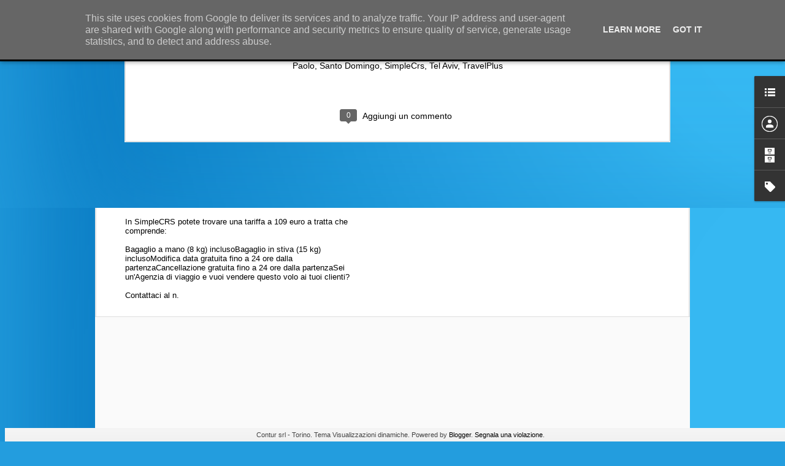

--- FILE ---
content_type: text/javascript; charset=UTF-8
request_url: https://blog.simplecrs.it/?v=0&action=initial&widgetId=BlogArchive1&responseType=js&xssi_token=AOuZoY7snAZ0yxV0GE9QnhJd8uokiQp1yg%3A1769531744238
body_size: 5697
content:
try {
_WidgetManager._HandleControllerResult('BlogArchive1', 'initial',{'url': 'https://blog.simplecrs.it/search?updated-min\x3d1970-01-01T01:00:00%2B01:00\x26updated-max\x3d292278994-08-17T07:12:55Z\x26max-results\x3d50', 'name': 'All Posts', 'expclass': 'expanded', 'toggleId': 'ALL-0', 'post-count': 1315, 'data': [{'url': 'https://blog.simplecrs.it/2023/', 'name': '2023', 'expclass': 'expanded', 'toggleId': 'YEARLY-1672527600000', 'post-count': 2, 'data': [{'url': 'https://blog.simplecrs.it/2023_10_29_archive.html', 'name': '10/29 - 11/05', 'expclass': 'expanded', 'toggleId': 'WEEKLY-1698530400000', 'post-count': 1, 'posts': [{'title': 'Decolla il volo Cuneo - Roma di SkyAlps', 'url': 'https://blog.simplecrs.it/2023/10/decolla-il-volo-cuneo-roma-di-skyalps.html'}]}, {'url': 'https://blog.simplecrs.it/2023_08_20_archive.html', 'name': '08/20 - 08/27', 'expclass': 'collapsed', 'toggleId': 'WEEKLY-1692482400000', 'post-count': 1}]}, {'url': 'https://blog.simplecrs.it/2021/', 'name': '2021', 'expclass': 'collapsed', 'toggleId': 'YEARLY-1609455600000', 'post-count': 1, 'data': [{'url': 'https://blog.simplecrs.it/2021_01_17_archive.html', 'name': '01/17 - 01/24', 'expclass': 'collapsed', 'toggleId': 'WEEKLY-1610838000000', 'post-count': 1}]}, {'url': 'https://blog.simplecrs.it/2020/', 'name': '2020', 'expclass': 'collapsed', 'toggleId': 'YEARLY-1577833200000', 'post-count': 1, 'data': [{'url': 'https://blog.simplecrs.it/2020_04_05_archive.html', 'name': '04/05 - 04/12', 'expclass': 'collapsed', 'toggleId': 'WEEKLY-1586037600000', 'post-count': 1}]}, {'url': 'https://blog.simplecrs.it/2019/', 'name': '2019', 'expclass': 'collapsed', 'toggleId': 'YEARLY-1546297200000', 'post-count': 2, 'data': [{'url': 'https://blog.simplecrs.it/2019_08_04_archive.html', 'name': '08/04 - 08/11', 'expclass': 'collapsed', 'toggleId': 'WEEKLY-1564869600000', 'post-count': 1}, {'url': 'https://blog.simplecrs.it/2019_01_13_archive.html', 'name': '01/13 - 01/20', 'expclass': 'collapsed', 'toggleId': 'WEEKLY-1547334000000', 'post-count': 1}]}, {'url': 'https://blog.simplecrs.it/2018/', 'name': '2018', 'expclass': 'collapsed', 'toggleId': 'YEARLY-1514761200000', 'post-count': 71, 'data': [{'url': 'https://blog.simplecrs.it/2018_09_16_archive.html', 'name': '09/16 - 09/23', 'expclass': 'collapsed', 'toggleId': 'WEEKLY-1537048800000', 'post-count': 1}, {'url': 'https://blog.simplecrs.it/2018_06_10_archive.html', 'name': '06/10 - 06/17', 'expclass': 'collapsed', 'toggleId': 'WEEKLY-1528581600000', 'post-count': 1}, {'url': 'https://blog.simplecrs.it/2018_05_20_archive.html', 'name': '05/20 - 05/27', 'expclass': 'collapsed', 'toggleId': 'WEEKLY-1526767200000', 'post-count': 2}, {'url': 'https://blog.simplecrs.it/2018_04_29_archive.html', 'name': '04/29 - 05/06', 'expclass': 'collapsed', 'toggleId': 'WEEKLY-1524952800000', 'post-count': 1}, {'url': 'https://blog.simplecrs.it/2018_04_22_archive.html', 'name': '04/22 - 04/29', 'expclass': 'collapsed', 'toggleId': 'WEEKLY-1524348000000', 'post-count': 1}, {'url': 'https://blog.simplecrs.it/2018_04_15_archive.html', 'name': '04/15 - 04/22', 'expclass': 'collapsed', 'toggleId': 'WEEKLY-1523743200000', 'post-count': 2}, {'url': 'https://blog.simplecrs.it/2018_04_08_archive.html', 'name': '04/08 - 04/15', 'expclass': 'collapsed', 'toggleId': 'WEEKLY-1523138400000', 'post-count': 3}, {'url': 'https://blog.simplecrs.it/2018_04_01_archive.html', 'name': '04/01 - 04/08', 'expclass': 'collapsed', 'toggleId': 'WEEKLY-1522533600000', 'post-count': 3}, {'url': 'https://blog.simplecrs.it/2018_03_25_archive.html', 'name': '03/25 - 04/01', 'expclass': 'collapsed', 'toggleId': 'WEEKLY-1521932400000', 'post-count': 9}, {'url': 'https://blog.simplecrs.it/2018_03_18_archive.html', 'name': '03/18 - 03/25', 'expclass': 'collapsed', 'toggleId': 'WEEKLY-1521327600000', 'post-count': 4}, {'url': 'https://blog.simplecrs.it/2018_03_11_archive.html', 'name': '03/11 - 03/18', 'expclass': 'collapsed', 'toggleId': 'WEEKLY-1520722800000', 'post-count': 6}, {'url': 'https://blog.simplecrs.it/2018_03_04_archive.html', 'name': '03/04 - 03/11', 'expclass': 'collapsed', 'toggleId': 'WEEKLY-1520118000000', 'post-count': 5}, {'url': 'https://blog.simplecrs.it/2018_02_25_archive.html', 'name': '02/25 - 03/04', 'expclass': 'collapsed', 'toggleId': 'WEEKLY-1519513200000', 'post-count': 6}, {'url': 'https://blog.simplecrs.it/2018_02_18_archive.html', 'name': '02/18 - 02/25', 'expclass': 'collapsed', 'toggleId': 'WEEKLY-1518908400000', 'post-count': 3}, {'url': 'https://blog.simplecrs.it/2018_02_11_archive.html', 'name': '02/11 - 02/18', 'expclass': 'collapsed', 'toggleId': 'WEEKLY-1518303600000', 'post-count': 3}, {'url': 'https://blog.simplecrs.it/2018_02_04_archive.html', 'name': '02/04 - 02/11', 'expclass': 'collapsed', 'toggleId': 'WEEKLY-1517698800000', 'post-count': 4}, {'url': 'https://blog.simplecrs.it/2018_01_28_archive.html', 'name': '01/28 - 02/04', 'expclass': 'collapsed', 'toggleId': 'WEEKLY-1517094000000', 'post-count': 1}, {'url': 'https://blog.simplecrs.it/2018_01_21_archive.html', 'name': '01/21 - 01/28', 'expclass': 'collapsed', 'toggleId': 'WEEKLY-1516489200000', 'post-count': 4}, {'url': 'https://blog.simplecrs.it/2018_01_14_archive.html', 'name': '01/14 - 01/21', 'expclass': 'collapsed', 'toggleId': 'WEEKLY-1515884400000', 'post-count': 6}, {'url': 'https://blog.simplecrs.it/2018_01_07_archive.html', 'name': '01/07 - 01/14', 'expclass': 'collapsed', 'toggleId': 'WEEKLY-1515279600000', 'post-count': 6}]}, {'url': 'https://blog.simplecrs.it/2017/', 'name': '2017', 'expclass': 'collapsed', 'toggleId': 'YEARLY-1483225200000', 'post-count': 170, 'data': [{'url': 'https://blog.simplecrs.it/2017_12_31_archive.html', 'name': '12/31 - 01/07', 'expclass': 'collapsed', 'toggleId': 'WEEKLY-1514674800000', 'post-count': 4}, {'url': 'https://blog.simplecrs.it/2017_12_24_archive.html', 'name': '12/24 - 12/31', 'expclass': 'collapsed', 'toggleId': 'WEEKLY-1514070000000', 'post-count': 3}, {'url': 'https://blog.simplecrs.it/2017_12_17_archive.html', 'name': '12/17 - 12/24', 'expclass': 'collapsed', 'toggleId': 'WEEKLY-1513465200000', 'post-count': 2}, {'url': 'https://blog.simplecrs.it/2017_12_10_archive.html', 'name': '12/10 - 12/17', 'expclass': 'collapsed', 'toggleId': 'WEEKLY-1512860400000', 'post-count': 4}, {'url': 'https://blog.simplecrs.it/2017_12_03_archive.html', 'name': '12/03 - 12/10', 'expclass': 'collapsed', 'toggleId': 'WEEKLY-1512255600000', 'post-count': 3}, {'url': 'https://blog.simplecrs.it/2017_11_26_archive.html', 'name': '11/26 - 12/03', 'expclass': 'collapsed', 'toggleId': 'WEEKLY-1511650800000', 'post-count': 4}, {'url': 'https://blog.simplecrs.it/2017_11_19_archive.html', 'name': '11/19 - 11/26', 'expclass': 'collapsed', 'toggleId': 'WEEKLY-1511046000000', 'post-count': 3}, {'url': 'https://blog.simplecrs.it/2017_11_12_archive.html', 'name': '11/12 - 11/19', 'expclass': 'collapsed', 'toggleId': 'WEEKLY-1510441200000', 'post-count': 7}, {'url': 'https://blog.simplecrs.it/2017_11_05_archive.html', 'name': '11/05 - 11/12', 'expclass': 'collapsed', 'toggleId': 'WEEKLY-1509836400000', 'post-count': 6}, {'url': 'https://blog.simplecrs.it/2017_10_29_archive.html', 'name': '10/29 - 11/05', 'expclass': 'collapsed', 'toggleId': 'WEEKLY-1509228000000', 'post-count': 5}, {'url': 'https://blog.simplecrs.it/2017_10_22_archive.html', 'name': '10/22 - 10/29', 'expclass': 'collapsed', 'toggleId': 'WEEKLY-1508623200000', 'post-count': 2}, {'url': 'https://blog.simplecrs.it/2017_10_15_archive.html', 'name': '10/15 - 10/22', 'expclass': 'collapsed', 'toggleId': 'WEEKLY-1508018400000', 'post-count': 2}, {'url': 'https://blog.simplecrs.it/2017_10_01_archive.html', 'name': '10/01 - 10/08', 'expclass': 'collapsed', 'toggleId': 'WEEKLY-1506808800000', 'post-count': 5}, {'url': 'https://blog.simplecrs.it/2017_09_24_archive.html', 'name': '09/24 - 10/01', 'expclass': 'collapsed', 'toggleId': 'WEEKLY-1506204000000', 'post-count': 4}, {'url': 'https://blog.simplecrs.it/2017_09_17_archive.html', 'name': '09/17 - 09/24', 'expclass': 'collapsed', 'toggleId': 'WEEKLY-1505599200000', 'post-count': 5}, {'url': 'https://blog.simplecrs.it/2017_09_10_archive.html', 'name': '09/10 - 09/17', 'expclass': 'collapsed', 'toggleId': 'WEEKLY-1504994400000', 'post-count': 4}, {'url': 'https://blog.simplecrs.it/2017_09_03_archive.html', 'name': '09/03 - 09/10', 'expclass': 'collapsed', 'toggleId': 'WEEKLY-1504389600000', 'post-count': 5}, {'url': 'https://blog.simplecrs.it/2017_08_27_archive.html', 'name': '08/27 - 09/03', 'expclass': 'collapsed', 'toggleId': 'WEEKLY-1503784800000', 'post-count': 4}, {'url': 'https://blog.simplecrs.it/2017_08_20_archive.html', 'name': '08/20 - 08/27', 'expclass': 'collapsed', 'toggleId': 'WEEKLY-1503180000000', 'post-count': 4}, {'url': 'https://blog.simplecrs.it/2017_08_13_archive.html', 'name': '08/13 - 08/20', 'expclass': 'collapsed', 'toggleId': 'WEEKLY-1502575200000', 'post-count': 3}, {'url': 'https://blog.simplecrs.it/2017_08_06_archive.html', 'name': '08/06 - 08/13', 'expclass': 'collapsed', 'toggleId': 'WEEKLY-1501970400000', 'post-count': 5}, {'url': 'https://blog.simplecrs.it/2017_07_30_archive.html', 'name': '07/30 - 08/06', 'expclass': 'collapsed', 'toggleId': 'WEEKLY-1501365600000', 'post-count': 4}, {'url': 'https://blog.simplecrs.it/2017_07_23_archive.html', 'name': '07/23 - 07/30', 'expclass': 'collapsed', 'toggleId': 'WEEKLY-1500760800000', 'post-count': 6}, {'url': 'https://blog.simplecrs.it/2017_07_16_archive.html', 'name': '07/16 - 07/23', 'expclass': 'collapsed', 'toggleId': 'WEEKLY-1500156000000', 'post-count': 8}, {'url': 'https://blog.simplecrs.it/2017_07_09_archive.html', 'name': '07/09 - 07/16', 'expclass': 'collapsed', 'toggleId': 'WEEKLY-1499551200000', 'post-count': 6}, {'url': 'https://blog.simplecrs.it/2017_07_02_archive.html', 'name': '07/02 - 07/09', 'expclass': 'collapsed', 'toggleId': 'WEEKLY-1498946400000', 'post-count': 5}, {'url': 'https://blog.simplecrs.it/2017_06_25_archive.html', 'name': '06/25 - 07/02', 'expclass': 'collapsed', 'toggleId': 'WEEKLY-1498341600000', 'post-count': 8}, {'url': 'https://blog.simplecrs.it/2017_06_18_archive.html', 'name': '06/18 - 06/25', 'expclass': 'collapsed', 'toggleId': 'WEEKLY-1497736800000', 'post-count': 8}, {'url': 'https://blog.simplecrs.it/2017_06_11_archive.html', 'name': '06/11 - 06/18', 'expclass': 'collapsed', 'toggleId': 'WEEKLY-1497132000000', 'post-count': 3}, {'url': 'https://blog.simplecrs.it/2017_06_04_archive.html', 'name': '06/04 - 06/11', 'expclass': 'collapsed', 'toggleId': 'WEEKLY-1496527200000', 'post-count': 3}, {'url': 'https://blog.simplecrs.it/2017_05_28_archive.html', 'name': '05/28 - 06/04', 'expclass': 'collapsed', 'toggleId': 'WEEKLY-1495922400000', 'post-count': 4}, {'url': 'https://blog.simplecrs.it/2017_05_14_archive.html', 'name': '05/14 - 05/21', 'expclass': 'collapsed', 'toggleId': 'WEEKLY-1494712800000', 'post-count': 4}, {'url': 'https://blog.simplecrs.it/2017_05_07_archive.html', 'name': '05/07 - 05/14', 'expclass': 'collapsed', 'toggleId': 'WEEKLY-1494108000000', 'post-count': 2}, {'url': 'https://blog.simplecrs.it/2017_04_30_archive.html', 'name': '04/30 - 05/07', 'expclass': 'collapsed', 'toggleId': 'WEEKLY-1493503200000', 'post-count': 3}, {'url': 'https://blog.simplecrs.it/2017_04_23_archive.html', 'name': '04/23 - 04/30', 'expclass': 'collapsed', 'toggleId': 'WEEKLY-1492898400000', 'post-count': 2}, {'url': 'https://blog.simplecrs.it/2017_04_16_archive.html', 'name': '04/16 - 04/23', 'expclass': 'collapsed', 'toggleId': 'WEEKLY-1492293600000', 'post-count': 5}, {'url': 'https://blog.simplecrs.it/2017_04_09_archive.html', 'name': '04/09 - 04/16', 'expclass': 'collapsed', 'toggleId': 'WEEKLY-1491688800000', 'post-count': 5}, {'url': 'https://blog.simplecrs.it/2017_04_02_archive.html', 'name': '04/02 - 04/09', 'expclass': 'collapsed', 'toggleId': 'WEEKLY-1491084000000', 'post-count': 2}, {'url': 'https://blog.simplecrs.it/2017_03_26_archive.html', 'name': '03/26 - 04/02', 'expclass': 'collapsed', 'toggleId': 'WEEKLY-1490482800000', 'post-count': 2}, {'url': 'https://blog.simplecrs.it/2017_03_19_archive.html', 'name': '03/19 - 03/26', 'expclass': 'collapsed', 'toggleId': 'WEEKLY-1489878000000', 'post-count': 2}, {'url': 'https://blog.simplecrs.it/2017_01_22_archive.html', 'name': '01/22 - 01/29', 'expclass': 'collapsed', 'toggleId': 'WEEKLY-1485039600000', 'post-count': 1}, {'url': 'https://blog.simplecrs.it/2017_01_15_archive.html', 'name': '01/15 - 01/22', 'expclass': 'collapsed', 'toggleId': 'WEEKLY-1484434800000', 'post-count': 2}, {'url': 'https://blog.simplecrs.it/2017_01_08_archive.html', 'name': '01/08 - 01/15', 'expclass': 'collapsed', 'toggleId': 'WEEKLY-1483830000000', 'post-count': 1}]}, {'url': 'https://blog.simplecrs.it/2016/', 'name': '2016', 'expclass': 'collapsed', 'toggleId': 'YEARLY-1451602800000', 'post-count': 29, 'data': [{'url': 'https://blog.simplecrs.it/2016_12_25_archive.html', 'name': '12/25 - 01/01', 'expclass': 'collapsed', 'toggleId': 'WEEKLY-1482620400000', 'post-count': 1}, {'url': 'https://blog.simplecrs.it/2016_12_18_archive.html', 'name': '12/18 - 12/25', 'expclass': 'collapsed', 'toggleId': 'WEEKLY-1482015600000', 'post-count': 1}, {'url': 'https://blog.simplecrs.it/2016_12_11_archive.html', 'name': '12/11 - 12/18', 'expclass': 'collapsed', 'toggleId': 'WEEKLY-1481410800000', 'post-count': 1}, {'url': 'https://blog.simplecrs.it/2016_12_04_archive.html', 'name': '12/04 - 12/11', 'expclass': 'collapsed', 'toggleId': 'WEEKLY-1480806000000', 'post-count': 1}, {'url': 'https://blog.simplecrs.it/2016_11_27_archive.html', 'name': '11/27 - 12/04', 'expclass': 'collapsed', 'toggleId': 'WEEKLY-1480201200000', 'post-count': 1}, {'url': 'https://blog.simplecrs.it/2016_10_16_archive.html', 'name': '10/16 - 10/23', 'expclass': 'collapsed', 'toggleId': 'WEEKLY-1476568800000', 'post-count': 1}, {'url': 'https://blog.simplecrs.it/2016_09_18_archive.html', 'name': '09/18 - 09/25', 'expclass': 'collapsed', 'toggleId': 'WEEKLY-1474149600000', 'post-count': 1}, {'url': 'https://blog.simplecrs.it/2016_09_11_archive.html', 'name': '09/11 - 09/18', 'expclass': 'collapsed', 'toggleId': 'WEEKLY-1473544800000', 'post-count': 1}, {'url': 'https://blog.simplecrs.it/2016_09_04_archive.html', 'name': '09/04 - 09/11', 'expclass': 'collapsed', 'toggleId': 'WEEKLY-1472940000000', 'post-count': 1}, {'url': 'https://blog.simplecrs.it/2016_08_28_archive.html', 'name': '08/28 - 09/04', 'expclass': 'collapsed', 'toggleId': 'WEEKLY-1472335200000', 'post-count': 1}, {'url': 'https://blog.simplecrs.it/2016_08_07_archive.html', 'name': '08/07 - 08/14', 'expclass': 'collapsed', 'toggleId': 'WEEKLY-1470520800000', 'post-count': 1}, {'url': 'https://blog.simplecrs.it/2016_07_17_archive.html', 'name': '07/17 - 07/24', 'expclass': 'collapsed', 'toggleId': 'WEEKLY-1468706400000', 'post-count': 2}, {'url': 'https://blog.simplecrs.it/2016_07_10_archive.html', 'name': '07/10 - 07/17', 'expclass': 'collapsed', 'toggleId': 'WEEKLY-1468101600000', 'post-count': 1}, {'url': 'https://blog.simplecrs.it/2016_06_05_archive.html', 'name': '06/05 - 06/12', 'expclass': 'collapsed', 'toggleId': 'WEEKLY-1465077600000', 'post-count': 1}, {'url': 'https://blog.simplecrs.it/2016_05_22_archive.html', 'name': '05/22 - 05/29', 'expclass': 'collapsed', 'toggleId': 'WEEKLY-1463868000000', 'post-count': 1}, {'url': 'https://blog.simplecrs.it/2016_05_01_archive.html', 'name': '05/01 - 05/08', 'expclass': 'collapsed', 'toggleId': 'WEEKLY-1462053600000', 'post-count': 2}, {'url': 'https://blog.simplecrs.it/2016_04_10_archive.html', 'name': '04/10 - 04/17', 'expclass': 'collapsed', 'toggleId': 'WEEKLY-1460239200000', 'post-count': 2}, {'url': 'https://blog.simplecrs.it/2016_04_03_archive.html', 'name': '04/03 - 04/10', 'expclass': 'collapsed', 'toggleId': 'WEEKLY-1459634400000', 'post-count': 3}, {'url': 'https://blog.simplecrs.it/2016_02_21_archive.html', 'name': '02/21 - 02/28', 'expclass': 'collapsed', 'toggleId': 'WEEKLY-1456009200000', 'post-count': 1}, {'url': 'https://blog.simplecrs.it/2016_01_31_archive.html', 'name': '01/31 - 02/07', 'expclass': 'collapsed', 'toggleId': 'WEEKLY-1454194800000', 'post-count': 1}, {'url': 'https://blog.simplecrs.it/2016_01_24_archive.html', 'name': '01/24 - 01/31', 'expclass': 'collapsed', 'toggleId': 'WEEKLY-1453590000000', 'post-count': 2}, {'url': 'https://blog.simplecrs.it/2016_01_17_archive.html', 'name': '01/17 - 01/24', 'expclass': 'collapsed', 'toggleId': 'WEEKLY-1452985200000', 'post-count': 1}, {'url': 'https://blog.simplecrs.it/2016_01_10_archive.html', 'name': '01/10 - 01/17', 'expclass': 'collapsed', 'toggleId': 'WEEKLY-1452380400000', 'post-count': 1}]}, {'url': 'https://blog.simplecrs.it/2015/', 'name': '2015', 'expclass': 'collapsed', 'toggleId': 'YEARLY-1420066800000', 'post-count': 68, 'data': [{'url': 'https://blog.simplecrs.it/2015_12_20_archive.html', 'name': '12/20 - 12/27', 'expclass': 'collapsed', 'toggleId': 'WEEKLY-1450566000000', 'post-count': 2}, {'url': 'https://blog.simplecrs.it/2015_11_29_archive.html', 'name': '11/29 - 12/06', 'expclass': 'collapsed', 'toggleId': 'WEEKLY-1448751600000', 'post-count': 1}, {'url': 'https://blog.simplecrs.it/2015_11_15_archive.html', 'name': '11/15 - 11/22', 'expclass': 'collapsed', 'toggleId': 'WEEKLY-1447542000000', 'post-count': 1}, {'url': 'https://blog.simplecrs.it/2015_10_25_archive.html', 'name': '10/25 - 11/01', 'expclass': 'collapsed', 'toggleId': 'WEEKLY-1445724000000', 'post-count': 1}, {'url': 'https://blog.simplecrs.it/2015_10_18_archive.html', 'name': '10/18 - 10/25', 'expclass': 'collapsed', 'toggleId': 'WEEKLY-1445119200000', 'post-count': 1}, {'url': 'https://blog.simplecrs.it/2015_10_11_archive.html', 'name': '10/11 - 10/18', 'expclass': 'collapsed', 'toggleId': 'WEEKLY-1444514400000', 'post-count': 2}, {'url': 'https://blog.simplecrs.it/2015_09_27_archive.html', 'name': '09/27 - 10/04', 'expclass': 'collapsed', 'toggleId': 'WEEKLY-1443304800000', 'post-count': 1}, {'url': 'https://blog.simplecrs.it/2015_09_06_archive.html', 'name': '09/06 - 09/13', 'expclass': 'collapsed', 'toggleId': 'WEEKLY-1441490400000', 'post-count': 3}, {'url': 'https://blog.simplecrs.it/2015_08_23_archive.html', 'name': '08/23 - 08/30', 'expclass': 'collapsed', 'toggleId': 'WEEKLY-1440280800000', 'post-count': 1}, {'url': 'https://blog.simplecrs.it/2015_08_16_archive.html', 'name': '08/16 - 08/23', 'expclass': 'collapsed', 'toggleId': 'WEEKLY-1439676000000', 'post-count': 1}, {'url': 'https://blog.simplecrs.it/2015_08_09_archive.html', 'name': '08/09 - 08/16', 'expclass': 'collapsed', 'toggleId': 'WEEKLY-1439071200000', 'post-count': 2}, {'url': 'https://blog.simplecrs.it/2015_08_02_archive.html', 'name': '08/02 - 08/09', 'expclass': 'collapsed', 'toggleId': 'WEEKLY-1438466400000', 'post-count': 3}, {'url': 'https://blog.simplecrs.it/2015_07_26_archive.html', 'name': '07/26 - 08/02', 'expclass': 'collapsed', 'toggleId': 'WEEKLY-1437861600000', 'post-count': 1}, {'url': 'https://blog.simplecrs.it/2015_07_19_archive.html', 'name': '07/19 - 07/26', 'expclass': 'collapsed', 'toggleId': 'WEEKLY-1437256800000', 'post-count': 4}, {'url': 'https://blog.simplecrs.it/2015_06_28_archive.html', 'name': '06/28 - 07/05', 'expclass': 'collapsed', 'toggleId': 'WEEKLY-1435442400000', 'post-count': 1}, {'url': 'https://blog.simplecrs.it/2015_06_14_archive.html', 'name': '06/14 - 06/21', 'expclass': 'collapsed', 'toggleId': 'WEEKLY-1434232800000', 'post-count': 2}, {'url': 'https://blog.simplecrs.it/2015_06_07_archive.html', 'name': '06/07 - 06/14', 'expclass': 'collapsed', 'toggleId': 'WEEKLY-1433628000000', 'post-count': 3}, {'url': 'https://blog.simplecrs.it/2015_05_31_archive.html', 'name': '05/31 - 06/07', 'expclass': 'collapsed', 'toggleId': 'WEEKLY-1433023200000', 'post-count': 2}, {'url': 'https://blog.simplecrs.it/2015_05_24_archive.html', 'name': '05/24 - 05/31', 'expclass': 'collapsed', 'toggleId': 'WEEKLY-1432418400000', 'post-count': 5}, {'url': 'https://blog.simplecrs.it/2015_05_17_archive.html', 'name': '05/17 - 05/24', 'expclass': 'collapsed', 'toggleId': 'WEEKLY-1431813600000', 'post-count': 1}, {'url': 'https://blog.simplecrs.it/2015_05_10_archive.html', 'name': '05/10 - 05/17', 'expclass': 'collapsed', 'toggleId': 'WEEKLY-1431208800000', 'post-count': 1}, {'url': 'https://blog.simplecrs.it/2015_05_03_archive.html', 'name': '05/03 - 05/10', 'expclass': 'collapsed', 'toggleId': 'WEEKLY-1430604000000', 'post-count': 5}, {'url': 'https://blog.simplecrs.it/2015_04_26_archive.html', 'name': '04/26 - 05/03', 'expclass': 'collapsed', 'toggleId': 'WEEKLY-1429999200000', 'post-count': 1}, {'url': 'https://blog.simplecrs.it/2015_04_12_archive.html', 'name': '04/12 - 04/19', 'expclass': 'collapsed', 'toggleId': 'WEEKLY-1428789600000', 'post-count': 1}, {'url': 'https://blog.simplecrs.it/2015_04_05_archive.html', 'name': '04/05 - 04/12', 'expclass': 'collapsed', 'toggleId': 'WEEKLY-1428184800000', 'post-count': 2}, {'url': 'https://blog.simplecrs.it/2015_03_29_archive.html', 'name': '03/29 - 04/05', 'expclass': 'collapsed', 'toggleId': 'WEEKLY-1427583600000', 'post-count': 1}, {'url': 'https://blog.simplecrs.it/2015_03_15_archive.html', 'name': '03/15 - 03/22', 'expclass': 'collapsed', 'toggleId': 'WEEKLY-1426374000000', 'post-count': 1}, {'url': 'https://blog.simplecrs.it/2015_03_08_archive.html', 'name': '03/08 - 03/15', 'expclass': 'collapsed', 'toggleId': 'WEEKLY-1425769200000', 'post-count': 1}, {'url': 'https://blog.simplecrs.it/2015_03_01_archive.html', 'name': '03/01 - 03/08', 'expclass': 'collapsed', 'toggleId': 'WEEKLY-1425164400000', 'post-count': 1}, {'url': 'https://blog.simplecrs.it/2015_02_22_archive.html', 'name': '02/22 - 03/01', 'expclass': 'collapsed', 'toggleId': 'WEEKLY-1424559600000', 'post-count': 2}, {'url': 'https://blog.simplecrs.it/2015_02_15_archive.html', 'name': '02/15 - 02/22', 'expclass': 'collapsed', 'toggleId': 'WEEKLY-1423954800000', 'post-count': 1}, {'url': 'https://blog.simplecrs.it/2015_02_08_archive.html', 'name': '02/08 - 02/15', 'expclass': 'collapsed', 'toggleId': 'WEEKLY-1423350000000', 'post-count': 3}, {'url': 'https://blog.simplecrs.it/2015_02_01_archive.html', 'name': '02/01 - 02/08', 'expclass': 'collapsed', 'toggleId': 'WEEKLY-1422745200000', 'post-count': 1}, {'url': 'https://blog.simplecrs.it/2015_01_25_archive.html', 'name': '01/25 - 02/01', 'expclass': 'collapsed', 'toggleId': 'WEEKLY-1422140400000', 'post-count': 3}, {'url': 'https://blog.simplecrs.it/2015_01_18_archive.html', 'name': '01/18 - 01/25', 'expclass': 'collapsed', 'toggleId': 'WEEKLY-1421535600000', 'post-count': 2}, {'url': 'https://blog.simplecrs.it/2015_01_11_archive.html', 'name': '01/11 - 01/18', 'expclass': 'collapsed', 'toggleId': 'WEEKLY-1420930800000', 'post-count': 3}, {'url': 'https://blog.simplecrs.it/2015_01_04_archive.html', 'name': '01/04 - 01/11', 'expclass': 'collapsed', 'toggleId': 'WEEKLY-1420326000000', 'post-count': 1}]}, {'url': 'https://blog.simplecrs.it/2014/', 'name': '2014', 'expclass': 'collapsed', 'toggleId': 'YEARLY-1388530800000', 'post-count': 267, 'data': [{'url': 'https://blog.simplecrs.it/2014_12_21_archive.html', 'name': '12/21 - 12/28', 'expclass': 'collapsed', 'toggleId': 'WEEKLY-1419116400000', 'post-count': 2}, {'url': 'https://blog.simplecrs.it/2014_12_14_archive.html', 'name': '12/14 - 12/21', 'expclass': 'collapsed', 'toggleId': 'WEEKLY-1418511600000', 'post-count': 3}, {'url': 'https://blog.simplecrs.it/2014_12_07_archive.html', 'name': '12/07 - 12/14', 'expclass': 'collapsed', 'toggleId': 'WEEKLY-1417906800000', 'post-count': 2}, {'url': 'https://blog.simplecrs.it/2014_11_30_archive.html', 'name': '11/30 - 12/07', 'expclass': 'collapsed', 'toggleId': 'WEEKLY-1417302000000', 'post-count': 3}, {'url': 'https://blog.simplecrs.it/2014_11_23_archive.html', 'name': '11/23 - 11/30', 'expclass': 'collapsed', 'toggleId': 'WEEKLY-1416697200000', 'post-count': 2}, {'url': 'https://blog.simplecrs.it/2014_11_16_archive.html', 'name': '11/16 - 11/23', 'expclass': 'collapsed', 'toggleId': 'WEEKLY-1416092400000', 'post-count': 4}, {'url': 'https://blog.simplecrs.it/2014_11_09_archive.html', 'name': '11/09 - 11/16', 'expclass': 'collapsed', 'toggleId': 'WEEKLY-1415487600000', 'post-count': 4}, {'url': 'https://blog.simplecrs.it/2014_11_02_archive.html', 'name': '11/02 - 11/09', 'expclass': 'collapsed', 'toggleId': 'WEEKLY-1414882800000', 'post-count': 4}, {'url': 'https://blog.simplecrs.it/2014_10_26_archive.html', 'name': '10/26 - 11/02', 'expclass': 'collapsed', 'toggleId': 'WEEKLY-1414274400000', 'post-count': 5}, {'url': 'https://blog.simplecrs.it/2014_10_19_archive.html', 'name': '10/19 - 10/26', 'expclass': 'collapsed', 'toggleId': 'WEEKLY-1413669600000', 'post-count': 4}, {'url': 'https://blog.simplecrs.it/2014_10_12_archive.html', 'name': '10/12 - 10/19', 'expclass': 'collapsed', 'toggleId': 'WEEKLY-1413064800000', 'post-count': 5}, {'url': 'https://blog.simplecrs.it/2014_10_05_archive.html', 'name': '10/05 - 10/12', 'expclass': 'collapsed', 'toggleId': 'WEEKLY-1412460000000', 'post-count': 3}, {'url': 'https://blog.simplecrs.it/2014_09_28_archive.html', 'name': '09/28 - 10/05', 'expclass': 'collapsed', 'toggleId': 'WEEKLY-1411855200000', 'post-count': 5}, {'url': 'https://blog.simplecrs.it/2014_09_21_archive.html', 'name': '09/21 - 09/28', 'expclass': 'collapsed', 'toggleId': 'WEEKLY-1411250400000', 'post-count': 5}, {'url': 'https://blog.simplecrs.it/2014_09_14_archive.html', 'name': '09/14 - 09/21', 'expclass': 'collapsed', 'toggleId': 'WEEKLY-1410645600000', 'post-count': 5}, {'url': 'https://blog.simplecrs.it/2014_09_07_archive.html', 'name': '09/07 - 09/14', 'expclass': 'collapsed', 'toggleId': 'WEEKLY-1410040800000', 'post-count': 5}, {'url': 'https://blog.simplecrs.it/2014_08_31_archive.html', 'name': '08/31 - 09/07', 'expclass': 'collapsed', 'toggleId': 'WEEKLY-1409436000000', 'post-count': 6}, {'url': 'https://blog.simplecrs.it/2014_08_24_archive.html', 'name': '08/24 - 08/31', 'expclass': 'collapsed', 'toggleId': 'WEEKLY-1408831200000', 'post-count': 5}, {'url': 'https://blog.simplecrs.it/2014_08_17_archive.html', 'name': '08/17 - 08/24', 'expclass': 'collapsed', 'toggleId': 'WEEKLY-1408226400000', 'post-count': 5}, {'url': 'https://blog.simplecrs.it/2014_08_10_archive.html', 'name': '08/10 - 08/17', 'expclass': 'collapsed', 'toggleId': 'WEEKLY-1407621600000', 'post-count': 5}, {'url': 'https://blog.simplecrs.it/2014_08_03_archive.html', 'name': '08/03 - 08/10', 'expclass': 'collapsed', 'toggleId': 'WEEKLY-1407016800000', 'post-count': 5}, {'url': 'https://blog.simplecrs.it/2014_07_27_archive.html', 'name': '07/27 - 08/03', 'expclass': 'collapsed', 'toggleId': 'WEEKLY-1406412000000', 'post-count': 5}, {'url': 'https://blog.simplecrs.it/2014_07_20_archive.html', 'name': '07/20 - 07/27', 'expclass': 'collapsed', 'toggleId': 'WEEKLY-1405807200000', 'post-count': 6}, {'url': 'https://blog.simplecrs.it/2014_07_13_archive.html', 'name': '07/13 - 07/20', 'expclass': 'collapsed', 'toggleId': 'WEEKLY-1405202400000', 'post-count': 4}, {'url': 'https://blog.simplecrs.it/2014_07_06_archive.html', 'name': '07/06 - 07/13', 'expclass': 'collapsed', 'toggleId': 'WEEKLY-1404597600000', 'post-count': 5}, {'url': 'https://blog.simplecrs.it/2014_06_29_archive.html', 'name': '06/29 - 07/06', 'expclass': 'collapsed', 'toggleId': 'WEEKLY-1403992800000', 'post-count': 6}, {'url': 'https://blog.simplecrs.it/2014_06_22_archive.html', 'name': '06/22 - 06/29', 'expclass': 'collapsed', 'toggleId': 'WEEKLY-1403388000000', 'post-count': 5}, {'url': 'https://blog.simplecrs.it/2014_06_15_archive.html', 'name': '06/15 - 06/22', 'expclass': 'collapsed', 'toggleId': 'WEEKLY-1402783200000', 'post-count': 5}, {'url': 'https://blog.simplecrs.it/2014_06_08_archive.html', 'name': '06/08 - 06/15', 'expclass': 'collapsed', 'toggleId': 'WEEKLY-1402178400000', 'post-count': 5}, {'url': 'https://blog.simplecrs.it/2014_06_01_archive.html', 'name': '06/01 - 06/08', 'expclass': 'collapsed', 'toggleId': 'WEEKLY-1401573600000', 'post-count': 5}, {'url': 'https://blog.simplecrs.it/2014_05_25_archive.html', 'name': '05/25 - 06/01', 'expclass': 'collapsed', 'toggleId': 'WEEKLY-1400968800000', 'post-count': 5}, {'url': 'https://blog.simplecrs.it/2014_05_18_archive.html', 'name': '05/18 - 05/25', 'expclass': 'collapsed', 'toggleId': 'WEEKLY-1400364000000', 'post-count': 5}, {'url': 'https://blog.simplecrs.it/2014_05_11_archive.html', 'name': '05/11 - 05/18', 'expclass': 'collapsed', 'toggleId': 'WEEKLY-1399759200000', 'post-count': 5}, {'url': 'https://blog.simplecrs.it/2014_05_04_archive.html', 'name': '05/04 - 05/11', 'expclass': 'collapsed', 'toggleId': 'WEEKLY-1399154400000', 'post-count': 5}, {'url': 'https://blog.simplecrs.it/2014_04_27_archive.html', 'name': '04/27 - 05/04', 'expclass': 'collapsed', 'toggleId': 'WEEKLY-1398549600000', 'post-count': 6}, {'url': 'https://blog.simplecrs.it/2014_04_20_archive.html', 'name': '04/20 - 04/27', 'expclass': 'collapsed', 'toggleId': 'WEEKLY-1397944800000', 'post-count': 3}, {'url': 'https://blog.simplecrs.it/2014_04_13_archive.html', 'name': '04/13 - 04/20', 'expclass': 'collapsed', 'toggleId': 'WEEKLY-1397340000000', 'post-count': 7}, {'url': 'https://blog.simplecrs.it/2014_04_06_archive.html', 'name': '04/06 - 04/13', 'expclass': 'collapsed', 'toggleId': 'WEEKLY-1396735200000', 'post-count': 7}, {'url': 'https://blog.simplecrs.it/2014_03_30_archive.html', 'name': '03/30 - 04/06', 'expclass': 'collapsed', 'toggleId': 'WEEKLY-1396134000000', 'post-count': 7}, {'url': 'https://blog.simplecrs.it/2014_03_23_archive.html', 'name': '03/23 - 03/30', 'expclass': 'collapsed', 'toggleId': 'WEEKLY-1395529200000', 'post-count': 7}, {'url': 'https://blog.simplecrs.it/2014_03_16_archive.html', 'name': '03/16 - 03/23', 'expclass': 'collapsed', 'toggleId': 'WEEKLY-1394924400000', 'post-count': 7}, {'url': 'https://blog.simplecrs.it/2014_03_09_archive.html', 'name': '03/09 - 03/16', 'expclass': 'collapsed', 'toggleId': 'WEEKLY-1394319600000', 'post-count': 7}, {'url': 'https://blog.simplecrs.it/2014_03_02_archive.html', 'name': '03/02 - 03/09', 'expclass': 'collapsed', 'toggleId': 'WEEKLY-1393714800000', 'post-count': 7}, {'url': 'https://blog.simplecrs.it/2014_02_23_archive.html', 'name': '02/23 - 03/02', 'expclass': 'collapsed', 'toggleId': 'WEEKLY-1393110000000', 'post-count': 7}, {'url': 'https://blog.simplecrs.it/2014_02_16_archive.html', 'name': '02/16 - 02/23', 'expclass': 'collapsed', 'toggleId': 'WEEKLY-1392505200000', 'post-count': 7}, {'url': 'https://blog.simplecrs.it/2014_02_09_archive.html', 'name': '02/09 - 02/16', 'expclass': 'collapsed', 'toggleId': 'WEEKLY-1391900400000', 'post-count': 7}, {'url': 'https://blog.simplecrs.it/2014_02_02_archive.html', 'name': '02/02 - 02/09', 'expclass': 'collapsed', 'toggleId': 'WEEKLY-1391295600000', 'post-count': 7}, {'url': 'https://blog.simplecrs.it/2014_01_26_archive.html', 'name': '01/26 - 02/02', 'expclass': 'collapsed', 'toggleId': 'WEEKLY-1390690800000', 'post-count': 7}, {'url': 'https://blog.simplecrs.it/2014_01_19_archive.html', 'name': '01/19 - 01/26', 'expclass': 'collapsed', 'toggleId': 'WEEKLY-1390086000000', 'post-count': 7}, {'url': 'https://blog.simplecrs.it/2014_01_12_archive.html', 'name': '01/12 - 01/19', 'expclass': 'collapsed', 'toggleId': 'WEEKLY-1389481200000', 'post-count': 7}, {'url': 'https://blog.simplecrs.it/2014_01_05_archive.html', 'name': '01/05 - 01/12', 'expclass': 'collapsed', 'toggleId': 'WEEKLY-1388876400000', 'post-count': 7}]}, {'url': 'https://blog.simplecrs.it/2013/', 'name': '2013', 'expclass': 'collapsed', 'toggleId': 'YEARLY-1356994800000', 'post-count': 263, 'data': [{'url': 'https://blog.simplecrs.it/2013_12_29_archive.html', 'name': '12/29 - 01/05', 'expclass': 'collapsed', 'toggleId': 'WEEKLY-1388271600000', 'post-count': 5}, {'url': 'https://blog.simplecrs.it/2013_12_22_archive.html', 'name': '12/22 - 12/29', 'expclass': 'collapsed', 'toggleId': 'WEEKLY-1387666800000', 'post-count': 4}, {'url': 'https://blog.simplecrs.it/2013_12_15_archive.html', 'name': '12/15 - 12/22', 'expclass': 'collapsed', 'toggleId': 'WEEKLY-1387062000000', 'post-count': 7}, {'url': 'https://blog.simplecrs.it/2013_12_08_archive.html', 'name': '12/08 - 12/15', 'expclass': 'collapsed', 'toggleId': 'WEEKLY-1386457200000', 'post-count': 7}, {'url': 'https://blog.simplecrs.it/2013_12_01_archive.html', 'name': '12/01 - 12/08', 'expclass': 'collapsed', 'toggleId': 'WEEKLY-1385852400000', 'post-count': 7}, {'url': 'https://blog.simplecrs.it/2013_11_24_archive.html', 'name': '11/24 - 12/01', 'expclass': 'collapsed', 'toggleId': 'WEEKLY-1385247600000', 'post-count': 7}, {'url': 'https://blog.simplecrs.it/2013_11_17_archive.html', 'name': '11/17 - 11/24', 'expclass': 'collapsed', 'toggleId': 'WEEKLY-1384642800000', 'post-count': 7}, {'url': 'https://blog.simplecrs.it/2013_11_10_archive.html', 'name': '11/10 - 11/17', 'expclass': 'collapsed', 'toggleId': 'WEEKLY-1384038000000', 'post-count': 7}, {'url': 'https://blog.simplecrs.it/2013_11_03_archive.html', 'name': '11/03 - 11/10', 'expclass': 'collapsed', 'toggleId': 'WEEKLY-1383433200000', 'post-count': 6}, {'url': 'https://blog.simplecrs.it/2013_10_27_archive.html', 'name': '10/27 - 11/03', 'expclass': 'collapsed', 'toggleId': 'WEEKLY-1382824800000', 'post-count': 7}, {'url': 'https://blog.simplecrs.it/2013_10_20_archive.html', 'name': '10/20 - 10/27', 'expclass': 'collapsed', 'toggleId': 'WEEKLY-1382220000000', 'post-count': 7}, {'url': 'https://blog.simplecrs.it/2013_10_13_archive.html', 'name': '10/13 - 10/20', 'expclass': 'collapsed', 'toggleId': 'WEEKLY-1381615200000', 'post-count': 7}, {'url': 'https://blog.simplecrs.it/2013_10_06_archive.html', 'name': '10/06 - 10/13', 'expclass': 'collapsed', 'toggleId': 'WEEKLY-1381010400000', 'post-count': 7}, {'url': 'https://blog.simplecrs.it/2013_09_29_archive.html', 'name': '09/29 - 10/06', 'expclass': 'collapsed', 'toggleId': 'WEEKLY-1380405600000', 'post-count': 3}, {'url': 'https://blog.simplecrs.it/2013_09_22_archive.html', 'name': '09/22 - 09/29', 'expclass': 'collapsed', 'toggleId': 'WEEKLY-1379800800000', 'post-count': 1}, {'url': 'https://blog.simplecrs.it/2013_08_25_archive.html', 'name': '08/25 - 09/01', 'expclass': 'collapsed', 'toggleId': 'WEEKLY-1377381600000', 'post-count': 5}, {'url': 'https://blog.simplecrs.it/2013_08_18_archive.html', 'name': '08/18 - 08/25', 'expclass': 'collapsed', 'toggleId': 'WEEKLY-1376776800000', 'post-count': 6}, {'url': 'https://blog.simplecrs.it/2013_08_11_archive.html', 'name': '08/11 - 08/18', 'expclass': 'collapsed', 'toggleId': 'WEEKLY-1376172000000', 'post-count': 4}, {'url': 'https://blog.simplecrs.it/2013_08_04_archive.html', 'name': '08/04 - 08/11', 'expclass': 'collapsed', 'toggleId': 'WEEKLY-1375567200000', 'post-count': 5}, {'url': 'https://blog.simplecrs.it/2013_07_28_archive.html', 'name': '07/28 - 08/04', 'expclass': 'collapsed', 'toggleId': 'WEEKLY-1374962400000', 'post-count': 5}, {'url': 'https://blog.simplecrs.it/2013_07_21_archive.html', 'name': '07/21 - 07/28', 'expclass': 'collapsed', 'toggleId': 'WEEKLY-1374357600000', 'post-count': 6}, {'url': 'https://blog.simplecrs.it/2013_07_14_archive.html', 'name': '07/14 - 07/21', 'expclass': 'collapsed', 'toggleId': 'WEEKLY-1373752800000', 'post-count': 6}, {'url': 'https://blog.simplecrs.it/2013_07_07_archive.html', 'name': '07/07 - 07/14', 'expclass': 'collapsed', 'toggleId': 'WEEKLY-1373148000000', 'post-count': 7}, {'url': 'https://blog.simplecrs.it/2013_06_30_archive.html', 'name': '06/30 - 07/07', 'expclass': 'collapsed', 'toggleId': 'WEEKLY-1372543200000', 'post-count': 5}, {'url': 'https://blog.simplecrs.it/2013_06_23_archive.html', 'name': '06/23 - 06/30', 'expclass': 'collapsed', 'toggleId': 'WEEKLY-1371938400000', 'post-count': 5}, {'url': 'https://blog.simplecrs.it/2013_06_16_archive.html', 'name': '06/16 - 06/23', 'expclass': 'collapsed', 'toggleId': 'WEEKLY-1371333600000', 'post-count': 6}, {'url': 'https://blog.simplecrs.it/2013_06_09_archive.html', 'name': '06/09 - 06/16', 'expclass': 'collapsed', 'toggleId': 'WEEKLY-1370728800000', 'post-count': 6}, {'url': 'https://blog.simplecrs.it/2013_06_02_archive.html', 'name': '06/02 - 06/09', 'expclass': 'collapsed', 'toggleId': 'WEEKLY-1370124000000', 'post-count': 5}, {'url': 'https://blog.simplecrs.it/2013_05_26_archive.html', 'name': '05/26 - 06/02', 'expclass': 'collapsed', 'toggleId': 'WEEKLY-1369519200000', 'post-count': 5}, {'url': 'https://blog.simplecrs.it/2013_05_19_archive.html', 'name': '05/19 - 05/26', 'expclass': 'collapsed', 'toggleId': 'WEEKLY-1368914400000', 'post-count': 5}, {'url': 'https://blog.simplecrs.it/2013_05_12_archive.html', 'name': '05/12 - 05/19', 'expclass': 'collapsed', 'toggleId': 'WEEKLY-1368309600000', 'post-count': 5}, {'url': 'https://blog.simplecrs.it/2013_05_05_archive.html', 'name': '05/05 - 05/12', 'expclass': 'collapsed', 'toggleId': 'WEEKLY-1367704800000', 'post-count': 5}, {'url': 'https://blog.simplecrs.it/2013_04_28_archive.html', 'name': '04/28 - 05/05', 'expclass': 'collapsed', 'toggleId': 'WEEKLY-1367100000000', 'post-count': 4}, {'url': 'https://blog.simplecrs.it/2013_04_21_archive.html', 'name': '04/21 - 04/28', 'expclass': 'collapsed', 'toggleId': 'WEEKLY-1366495200000', 'post-count': 4}, {'url': 'https://blog.simplecrs.it/2013_04_14_archive.html', 'name': '04/14 - 04/21', 'expclass': 'collapsed', 'toggleId': 'WEEKLY-1365890400000', 'post-count': 5}, {'url': 'https://blog.simplecrs.it/2013_04_07_archive.html', 'name': '04/07 - 04/14', 'expclass': 'collapsed', 'toggleId': 'WEEKLY-1365285600000', 'post-count': 5}, {'url': 'https://blog.simplecrs.it/2013_03_31_archive.html', 'name': '03/31 - 04/07', 'expclass': 'collapsed', 'toggleId': 'WEEKLY-1364684400000', 'post-count': 5}, {'url': 'https://blog.simplecrs.it/2013_03_24_archive.html', 'name': '03/24 - 03/31', 'expclass': 'collapsed', 'toggleId': 'WEEKLY-1364079600000', 'post-count': 5}, {'url': 'https://blog.simplecrs.it/2013_03_17_archive.html', 'name': '03/17 - 03/24', 'expclass': 'collapsed', 'toggleId': 'WEEKLY-1363474800000', 'post-count': 5}, {'url': 'https://blog.simplecrs.it/2013_03_10_archive.html', 'name': '03/10 - 03/17', 'expclass': 'collapsed', 'toggleId': 'WEEKLY-1362870000000', 'post-count': 5}, {'url': 'https://blog.simplecrs.it/2013_03_03_archive.html', 'name': '03/03 - 03/10', 'expclass': 'collapsed', 'toggleId': 'WEEKLY-1362265200000', 'post-count': 5}, {'url': 'https://blog.simplecrs.it/2013_02_24_archive.html', 'name': '02/24 - 03/03', 'expclass': 'collapsed', 'toggleId': 'WEEKLY-1361660400000', 'post-count': 5}, {'url': 'https://blog.simplecrs.it/2013_02_17_archive.html', 'name': '02/17 - 02/24', 'expclass': 'collapsed', 'toggleId': 'WEEKLY-1361055600000', 'post-count': 5}, {'url': 'https://blog.simplecrs.it/2013_02_10_archive.html', 'name': '02/10 - 02/17', 'expclass': 'collapsed', 'toggleId': 'WEEKLY-1360450800000', 'post-count': 6}, {'url': 'https://blog.simplecrs.it/2013_02_03_archive.html', 'name': '02/03 - 02/10', 'expclass': 'collapsed', 'toggleId': 'WEEKLY-1359846000000', 'post-count': 5}, {'url': 'https://blog.simplecrs.it/2013_01_27_archive.html', 'name': '01/27 - 02/03', 'expclass': 'collapsed', 'toggleId': 'WEEKLY-1359241200000', 'post-count': 4}, {'url': 'https://blog.simplecrs.it/2013_01_20_archive.html', 'name': '01/20 - 01/27', 'expclass': 'collapsed', 'toggleId': 'WEEKLY-1358636400000', 'post-count': 5}, {'url': 'https://blog.simplecrs.it/2013_01_13_archive.html', 'name': '01/13 - 01/20', 'expclass': 'collapsed', 'toggleId': 'WEEKLY-1358031600000', 'post-count': 5}, {'url': 'https://blog.simplecrs.it/2013_01_06_archive.html', 'name': '01/06 - 01/13', 'expclass': 'collapsed', 'toggleId': 'WEEKLY-1357426800000', 'post-count': 5}]}, {'url': 'https://blog.simplecrs.it/2012/', 'name': '2012', 'expclass': 'collapsed', 'toggleId': 'YEARLY-1325372400000', 'post-count': 290, 'data': [{'url': 'https://blog.simplecrs.it/2012_12_30_archive.html', 'name': '12/30 - 01/06', 'expclass': 'collapsed', 'toggleId': 'WEEKLY-1356822000000', 'post-count': 4}, {'url': 'https://blog.simplecrs.it/2012_12_23_archive.html', 'name': '12/23 - 12/30', 'expclass': 'collapsed', 'toggleId': 'WEEKLY-1356217200000', 'post-count': 2}, {'url': 'https://blog.simplecrs.it/2012_12_16_archive.html', 'name': '12/16 - 12/23', 'expclass': 'collapsed', 'toggleId': 'WEEKLY-1355612400000', 'post-count': 5}, {'url': 'https://blog.simplecrs.it/2012_12_09_archive.html', 'name': '12/09 - 12/16', 'expclass': 'collapsed', 'toggleId': 'WEEKLY-1355007600000', 'post-count': 5}, {'url': 'https://blog.simplecrs.it/2012_12_02_archive.html', 'name': '12/02 - 12/09', 'expclass': 'collapsed', 'toggleId': 'WEEKLY-1354402800000', 'post-count': 4}, {'url': 'https://blog.simplecrs.it/2012_11_25_archive.html', 'name': '11/25 - 12/02', 'expclass': 'collapsed', 'toggleId': 'WEEKLY-1353798000000', 'post-count': 5}, {'url': 'https://blog.simplecrs.it/2012_11_18_archive.html', 'name': '11/18 - 11/25', 'expclass': 'collapsed', 'toggleId': 'WEEKLY-1353193200000', 'post-count': 5}, {'url': 'https://blog.simplecrs.it/2012_11_11_archive.html', 'name': '11/11 - 11/18', 'expclass': 'collapsed', 'toggleId': 'WEEKLY-1352588400000', 'post-count': 6}, {'url': 'https://blog.simplecrs.it/2012_11_04_archive.html', 'name': '11/04 - 11/11', 'expclass': 'collapsed', 'toggleId': 'WEEKLY-1351983600000', 'post-count': 3}, {'url': 'https://blog.simplecrs.it/2012_10_28_archive.html', 'name': '10/28 - 11/04', 'expclass': 'collapsed', 'toggleId': 'WEEKLY-1351375200000', 'post-count': 5}, {'url': 'https://blog.simplecrs.it/2012_10_21_archive.html', 'name': '10/21 - 10/28', 'expclass': 'collapsed', 'toggleId': 'WEEKLY-1350770400000', 'post-count': 5}, {'url': 'https://blog.simplecrs.it/2012_10_14_archive.html', 'name': '10/14 - 10/21', 'expclass': 'collapsed', 'toggleId': 'WEEKLY-1350165600000', 'post-count': 5}, {'url': 'https://blog.simplecrs.it/2012_10_07_archive.html', 'name': '10/07 - 10/14', 'expclass': 'collapsed', 'toggleId': 'WEEKLY-1349560800000', 'post-count': 6}, {'url': 'https://blog.simplecrs.it/2012_09_30_archive.html', 'name': '09/30 - 10/07', 'expclass': 'collapsed', 'toggleId': 'WEEKLY-1348956000000', 'post-count': 5}, {'url': 'https://blog.simplecrs.it/2012_09_23_archive.html', 'name': '09/23 - 09/30', 'expclass': 'collapsed', 'toggleId': 'WEEKLY-1348351200000', 'post-count': 5}, {'url': 'https://blog.simplecrs.it/2012_09_16_archive.html', 'name': '09/16 - 09/23', 'expclass': 'collapsed', 'toggleId': 'WEEKLY-1347746400000', 'post-count': 6}, {'url': 'https://blog.simplecrs.it/2012_09_09_archive.html', 'name': '09/09 - 09/16', 'expclass': 'collapsed', 'toggleId': 'WEEKLY-1347141600000', 'post-count': 4}, {'url': 'https://blog.simplecrs.it/2012_09_02_archive.html', 'name': '09/02 - 09/09', 'expclass': 'collapsed', 'toggleId': 'WEEKLY-1346536800000', 'post-count': 5}, {'url': 'https://blog.simplecrs.it/2012_08_26_archive.html', 'name': '08/26 - 09/02', 'expclass': 'collapsed', 'toggleId': 'WEEKLY-1345932000000', 'post-count': 4}, {'url': 'https://blog.simplecrs.it/2012_08_19_archive.html', 'name': '08/19 - 08/26', 'expclass': 'collapsed', 'toggleId': 'WEEKLY-1345327200000', 'post-count': 5}, {'url': 'https://blog.simplecrs.it/2012_08_12_archive.html', 'name': '08/12 - 08/19', 'expclass': 'collapsed', 'toggleId': 'WEEKLY-1344722400000', 'post-count': 4}, {'url': 'https://blog.simplecrs.it/2012_08_05_archive.html', 'name': '08/05 - 08/12', 'expclass': 'collapsed', 'toggleId': 'WEEKLY-1344117600000', 'post-count': 3}, {'url': 'https://blog.simplecrs.it/2012_07_29_archive.html', 'name': '07/29 - 08/05', 'expclass': 'collapsed', 'toggleId': 'WEEKLY-1343512800000', 'post-count': 5}, {'url': 'https://blog.simplecrs.it/2012_07_22_archive.html', 'name': '07/22 - 07/29', 'expclass': 'collapsed', 'toggleId': 'WEEKLY-1342908000000', 'post-count': 6}, {'url': 'https://blog.simplecrs.it/2012_07_15_archive.html', 'name': '07/15 - 07/22', 'expclass': 'collapsed', 'toggleId': 'WEEKLY-1342303200000', 'post-count': 5}, {'url': 'https://blog.simplecrs.it/2012_07_08_archive.html', 'name': '07/08 - 07/15', 'expclass': 'collapsed', 'toggleId': 'WEEKLY-1341698400000', 'post-count': 5}, {'url': 'https://blog.simplecrs.it/2012_07_01_archive.html', 'name': '07/01 - 07/08', 'expclass': 'collapsed', 'toggleId': 'WEEKLY-1341093600000', 'post-count': 6}, {'url': 'https://blog.simplecrs.it/2012_06_24_archive.html', 'name': '06/24 - 07/01', 'expclass': 'collapsed', 'toggleId': 'WEEKLY-1340488800000', 'post-count': 5}, {'url': 'https://blog.simplecrs.it/2012_06_17_archive.html', 'name': '06/17 - 06/24', 'expclass': 'collapsed', 'toggleId': 'WEEKLY-1339884000000', 'post-count': 4}, {'url': 'https://blog.simplecrs.it/2012_06_10_archive.html', 'name': '06/10 - 06/17', 'expclass': 'collapsed', 'toggleId': 'WEEKLY-1339279200000', 'post-count': 6}, {'url': 'https://blog.simplecrs.it/2012_06_03_archive.html', 'name': '06/03 - 06/10', 'expclass': 'collapsed', 'toggleId': 'WEEKLY-1338674400000', 'post-count': 5}, {'url': 'https://blog.simplecrs.it/2012_05_27_archive.html', 'name': '05/27 - 06/03', 'expclass': 'collapsed', 'toggleId': 'WEEKLY-1338069600000', 'post-count': 4}, {'url': 'https://blog.simplecrs.it/2012_05_20_archive.html', 'name': '05/20 - 05/27', 'expclass': 'collapsed', 'toggleId': 'WEEKLY-1337464800000', 'post-count': 5}, {'url': 'https://blog.simplecrs.it/2012_05_13_archive.html', 'name': '05/13 - 05/20', 'expclass': 'collapsed', 'toggleId': 'WEEKLY-1336860000000', 'post-count': 2}, {'url': 'https://blog.simplecrs.it/2012_05_06_archive.html', 'name': '05/06 - 05/13', 'expclass': 'collapsed', 'toggleId': 'WEEKLY-1336255200000', 'post-count': 6}, {'url': 'https://blog.simplecrs.it/2012_04_29_archive.html', 'name': '04/29 - 05/06', 'expclass': 'collapsed', 'toggleId': 'WEEKLY-1335650400000', 'post-count': 7}, {'url': 'https://blog.simplecrs.it/2012_04_22_archive.html', 'name': '04/22 - 04/29', 'expclass': 'collapsed', 'toggleId': 'WEEKLY-1335045600000', 'post-count': 6}, {'url': 'https://blog.simplecrs.it/2012_04_15_archive.html', 'name': '04/15 - 04/22', 'expclass': 'collapsed', 'toggleId': 'WEEKLY-1334440800000', 'post-count': 4}, {'url': 'https://blog.simplecrs.it/2012_04_08_archive.html', 'name': '04/08 - 04/15', 'expclass': 'collapsed', 'toggleId': 'WEEKLY-1333836000000', 'post-count': 4}, {'url': 'https://blog.simplecrs.it/2012_04_01_archive.html', 'name': '04/01 - 04/08', 'expclass': 'collapsed', 'toggleId': 'WEEKLY-1333231200000', 'post-count': 6}, {'url': 'https://blog.simplecrs.it/2012_03_25_archive.html', 'name': '03/25 - 04/01', 'expclass': 'collapsed', 'toggleId': 'WEEKLY-1332630000000', 'post-count': 8}, {'url': 'https://blog.simplecrs.it/2012_03_18_archive.html', 'name': '03/18 - 03/25', 'expclass': 'collapsed', 'toggleId': 'WEEKLY-1332025200000', 'post-count': 5}, {'url': 'https://blog.simplecrs.it/2012_03_11_archive.html', 'name': '03/11 - 03/18', 'expclass': 'collapsed', 'toggleId': 'WEEKLY-1331420400000', 'post-count': 5}, {'url': 'https://blog.simplecrs.it/2012_03_04_archive.html', 'name': '03/04 - 03/11', 'expclass': 'collapsed', 'toggleId': 'WEEKLY-1330815600000', 'post-count': 5}, {'url': 'https://blog.simplecrs.it/2012_02_26_archive.html', 'name': '02/26 - 03/04', 'expclass': 'collapsed', 'toggleId': 'WEEKLY-1330210800000', 'post-count': 7}, {'url': 'https://blog.simplecrs.it/2012_02_19_archive.html', 'name': '02/19 - 02/26', 'expclass': 'collapsed', 'toggleId': 'WEEKLY-1329606000000', 'post-count': 8}, {'url': 'https://blog.simplecrs.it/2012_02_12_archive.html', 'name': '02/12 - 02/19', 'expclass': 'collapsed', 'toggleId': 'WEEKLY-1329001200000', 'post-count': 8}, {'url': 'https://blog.simplecrs.it/2012_02_05_archive.html', 'name': '02/05 - 02/12', 'expclass': 'collapsed', 'toggleId': 'WEEKLY-1328396400000', 'post-count': 12}, {'url': 'https://blog.simplecrs.it/2012_01_29_archive.html', 'name': '01/29 - 02/05', 'expclass': 'collapsed', 'toggleId': 'WEEKLY-1327791600000', 'post-count': 11}, {'url': 'https://blog.simplecrs.it/2012_01_22_archive.html', 'name': '01/22 - 01/29', 'expclass': 'collapsed', 'toggleId': 'WEEKLY-1327186800000', 'post-count': 6}, {'url': 'https://blog.simplecrs.it/2012_01_15_archive.html', 'name': '01/15 - 01/22', 'expclass': 'collapsed', 'toggleId': 'WEEKLY-1326582000000', 'post-count': 7}, {'url': 'https://blog.simplecrs.it/2012_01_08_archive.html', 'name': '01/08 - 01/15', 'expclass': 'collapsed', 'toggleId': 'WEEKLY-1325977200000', 'post-count': 9}, {'url': 'https://blog.simplecrs.it/2012_01_01_archive.html', 'name': '01/01 - 01/08', 'expclass': 'collapsed', 'toggleId': 'WEEKLY-1325372400000', 'post-count': 7}]}, {'url': 'https://blog.simplecrs.it/2011/', 'name': '2011', 'expclass': 'collapsed', 'toggleId': 'YEARLY-1293836400000', 'post-count': 151, 'data': [{'url': 'https://blog.simplecrs.it/2011_12_25_archive.html', 'name': '12/25 - 01/01', 'expclass': 'collapsed', 'toggleId': 'WEEKLY-1324767600000', 'post-count': 7}, {'url': 'https://blog.simplecrs.it/2011_12_18_archive.html', 'name': '12/18 - 12/25', 'expclass': 'collapsed', 'toggleId': 'WEEKLY-1324162800000', 'post-count': 8}, {'url': 'https://blog.simplecrs.it/2011_12_11_archive.html', 'name': '12/11 - 12/18', 'expclass': 'collapsed', 'toggleId': 'WEEKLY-1323558000000', 'post-count': 6}, {'url': 'https://blog.simplecrs.it/2011_12_04_archive.html', 'name': '12/04 - 12/11', 'expclass': 'collapsed', 'toggleId': 'WEEKLY-1322953200000', 'post-count': 8}, {'url': 'https://blog.simplecrs.it/2011_11_27_archive.html', 'name': '11/27 - 12/04', 'expclass': 'collapsed', 'toggleId': 'WEEKLY-1322348400000', 'post-count': 7}, {'url': 'https://blog.simplecrs.it/2011_11_20_archive.html', 'name': '11/20 - 11/27', 'expclass': 'collapsed', 'toggleId': 'WEEKLY-1321743600000', 'post-count': 7}, {'url': 'https://blog.simplecrs.it/2011_11_13_archive.html', 'name': '11/13 - 11/20', 'expclass': 'collapsed', 'toggleId': 'WEEKLY-1321138800000', 'post-count': 6}, {'url': 'https://blog.simplecrs.it/2011_11_06_archive.html', 'name': '11/06 - 11/13', 'expclass': 'collapsed', 'toggleId': 'WEEKLY-1320534000000', 'post-count': 4}, {'url': 'https://blog.simplecrs.it/2011_10_30_archive.html', 'name': '10/30 - 11/06', 'expclass': 'collapsed', 'toggleId': 'WEEKLY-1319925600000', 'post-count': 6}, {'url': 'https://blog.simplecrs.it/2011_10_23_archive.html', 'name': '10/23 - 10/30', 'expclass': 'collapsed', 'toggleId': 'WEEKLY-1319320800000', 'post-count': 5}, {'url': 'https://blog.simplecrs.it/2011_10_16_archive.html', 'name': '10/16 - 10/23', 'expclass': 'collapsed', 'toggleId': 'WEEKLY-1318716000000', 'post-count': 6}, {'url': 'https://blog.simplecrs.it/2011_10_09_archive.html', 'name': '10/09 - 10/16', 'expclass': 'collapsed', 'toggleId': 'WEEKLY-1318111200000', 'post-count': 6}, {'url': 'https://blog.simplecrs.it/2011_10_02_archive.html', 'name': '10/02 - 10/09', 'expclass': 'collapsed', 'toggleId': 'WEEKLY-1317506400000', 'post-count': 5}, {'url': 'https://blog.simplecrs.it/2011_09_25_archive.html', 'name': '09/25 - 10/02', 'expclass': 'collapsed', 'toggleId': 'WEEKLY-1316901600000', 'post-count': 5}, {'url': 'https://blog.simplecrs.it/2011_09_18_archive.html', 'name': '09/18 - 09/25', 'expclass': 'collapsed', 'toggleId': 'WEEKLY-1316296800000', 'post-count': 6}, {'url': 'https://blog.simplecrs.it/2011_09_11_archive.html', 'name': '09/11 - 09/18', 'expclass': 'collapsed', 'toggleId': 'WEEKLY-1315692000000', 'post-count': 3}, {'url': 'https://blog.simplecrs.it/2011_09_04_archive.html', 'name': '09/04 - 09/11', 'expclass': 'collapsed', 'toggleId': 'WEEKLY-1315087200000', 'post-count': 5}, {'url': 'https://blog.simplecrs.it/2011_08_28_archive.html', 'name': '08/28 - 09/04', 'expclass': 'collapsed', 'toggleId': 'WEEKLY-1314482400000', 'post-count': 5}, {'url': 'https://blog.simplecrs.it/2011_08_21_archive.html', 'name': '08/21 - 08/28', 'expclass': 'collapsed', 'toggleId': 'WEEKLY-1313877600000', 'post-count': 6}, {'url': 'https://blog.simplecrs.it/2011_08_14_archive.html', 'name': '08/14 - 08/21', 'expclass': 'collapsed', 'toggleId': 'WEEKLY-1313272800000', 'post-count': 4}, {'url': 'https://blog.simplecrs.it/2011_08_07_archive.html', 'name': '08/07 - 08/14', 'expclass': 'collapsed', 'toggleId': 'WEEKLY-1312668000000', 'post-count': 6}, {'url': 'https://blog.simplecrs.it/2011_07_31_archive.html', 'name': '07/31 - 08/07', 'expclass': 'collapsed', 'toggleId': 'WEEKLY-1312063200000', 'post-count': 5}, {'url': 'https://blog.simplecrs.it/2011_07_24_archive.html', 'name': '07/24 - 07/31', 'expclass': 'collapsed', 'toggleId': 'WEEKLY-1311458400000', 'post-count': 5}, {'url': 'https://blog.simplecrs.it/2011_07_17_archive.html', 'name': '07/17 - 07/24', 'expclass': 'collapsed', 'toggleId': 'WEEKLY-1310853600000', 'post-count': 4}, {'url': 'https://blog.simplecrs.it/2011_07_10_archive.html', 'name': '07/10 - 07/17', 'expclass': 'collapsed', 'toggleId': 'WEEKLY-1310248800000', 'post-count': 4}, {'url': 'https://blog.simplecrs.it/2011_07_03_archive.html', 'name': '07/03 - 07/10', 'expclass': 'collapsed', 'toggleId': 'WEEKLY-1309644000000', 'post-count': 7}, {'url': 'https://blog.simplecrs.it/2011_06_26_archive.html', 'name': '06/26 - 07/03', 'expclass': 'collapsed', 'toggleId': 'WEEKLY-1309039200000', 'post-count': 2}, {'url': 'https://blog.simplecrs.it/2011_06_19_archive.html', 'name': '06/19 - 06/26', 'expclass': 'collapsed', 'toggleId': 'WEEKLY-1308434400000', 'post-count': 3}]}], 'toggleopen': 'WEEKLY-1698530400000', 'style': 'HIERARCHY', 'title': 'Archivio blog'});
} catch (e) {
  if (typeof log != 'undefined') {
    log('HandleControllerResult failed: ' + e);
  }
}


--- FILE ---
content_type: text/plain
request_url: https://www.google-analytics.com/j/collect?v=1&_v=j102&a=107420253&t=pageview&_s=1&dl=https%3A%2F%2Fblog.simplecrs.it%2F2018%2F01%2Fair-europa-porta-il-dreamliner-san-paolo.html&ul=en-us%40posix&dt=Simple%20Crs%20Blog%3A%20Air%20Europa%20porta%20il%20Dreamliner%20a%20San%20Paolo&sr=1280x720&vp=1280x720&_u=IEBAAEABAAAAACAAI~&jid=26007717&gjid=490800437&cid=1969179589.1769531745&tid=UA-28277820-1&_gid=1569453191.1769531745&_r=1&_slc=1&z=1943513616
body_size: -451
content:
2,cG-M2T4CQGPPK